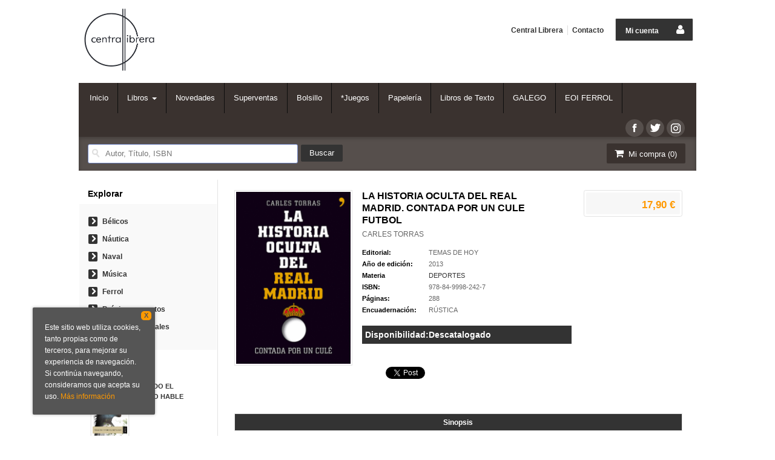

--- FILE ---
content_type: text/html; charset=utf-8
request_url: https://accounts.google.com/o/oauth2/postmessageRelay?parent=https%3A%2F%2Fwww.centrallibrera.com&jsh=m%3B%2F_%2Fscs%2Fabc-static%2F_%2Fjs%2Fk%3Dgapi.lb.en.2kN9-TZiXrM.O%2Fd%3D1%2Frs%3DAHpOoo_B4hu0FeWRuWHfxnZ3V0WubwN7Qw%2Fm%3D__features__
body_size: 160
content:
<!DOCTYPE html><html><head><title></title><meta http-equiv="content-type" content="text/html; charset=utf-8"><meta http-equiv="X-UA-Compatible" content="IE=edge"><meta name="viewport" content="width=device-width, initial-scale=1, minimum-scale=1, maximum-scale=1, user-scalable=0"><script src='https://ssl.gstatic.com/accounts/o/2580342461-postmessagerelay.js' nonce="82ubsqOfTuzIttBQgzAl_w"></script></head><body><script type="text/javascript" src="https://apis.google.com/js/rpc:shindig_random.js?onload=init" nonce="82ubsqOfTuzIttBQgzAl_w"></script></body></html>